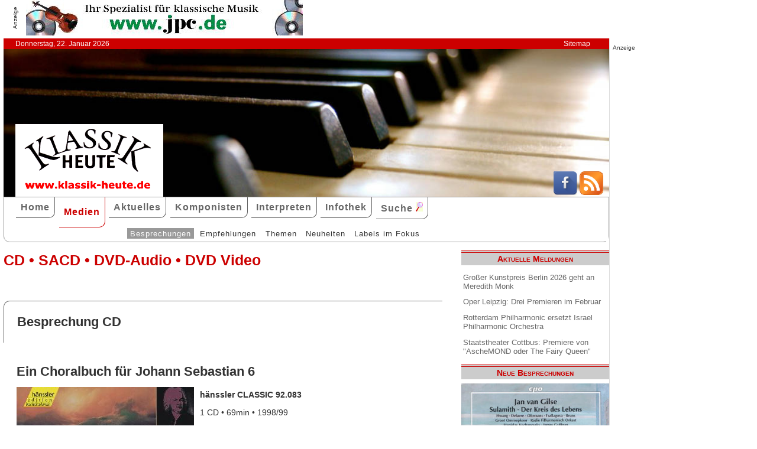

--- FILE ---
content_type: text/html; charset=UTF-8
request_url: http://www.klassik-heute.de/4daction/www_medien_einzeln?id=8219&Inter2957
body_size: 7418
content:
<!doctype html>
<html lang="de">

<head>
        <meta charset="UTF-8">
        <meta name="viewport" content="width=device-width, initial-scale=1">

        <title>Ein Choralbuch für Johann Sebastian 6 (hänssler CLASSIC) - Klassik Heute</title>

        <meta name="robots" content="index, follow">
        <meta name="revisit-after" content="14 days">
        <meta name="author" content="Klassik Heute">
        <meta name="company" content="Klassik Heute">
        <meta name="language" content="de">
        <meta name="content-language" content="de">
        <meta name="copyright" content="Klassik Heute">
        <meta name="distribution" content="global">
        <meta name="page-topic" content="Musik; Klassik; Kunst &amp; Kultur">
        <meta name="description" content="Ein Choralbuch für Johann Sebastian 6: Choräle sind wie Säulen: Auf ihnen ruht der protestantische Gottesdienst, und auf ihnen kann auch ein Werk fußen. Bei Johann Sebastian Bach ist das durchgehend der Fall. Umso verwunderlicher ist es, daß der Komponist seine Choräle nie für den Arbeits- und Lehr-Gebrauch zusammenstellte. Erst Carl  [...]">

        <meta property="og:title" content="Ein Choralbuch für Johann Sebastian 6" /><meta property="og:site_name" content="Klassik Heute" /><meta property="og:url" content="www.klassik-heute.de/4daction/www_medien_einzeln?id=8219" /><meta property="og:type" content="article" /><meta property="og:description" content="Choräle sind wie Säulen: Auf ihnen ruht der protestantische Gottesdienst, und auf ihnen kann auch ein Werk fußen. Bei Johann Sebastian Bach ist das durchgehend der Fall. Umso verwunderlicher ist es, daß der Komponist seine Choräle nie für den Arbeits- und Lehr-Gebrauch zusammenstellte. Erst Carl  [...]" /><meta property="og:image" content="www.klassik-heute.de/covers/4/8219g.jpg" />

        <link rel="stylesheet" href="/stil.css">
        <link rel="stylesheet" href="/stil_druck.css" media="print" >
        <link rel="shortcut icon" href="/favicon.ico" type="image/x-icon">
        <link rel="canonical" href="http://www.klassik-heute.de/" />
        <link rel="alternate" hreflang="de" href="http://www.klassik-heute.de/" />
        <link rel="alternate" hreflang="de" href="http://www.klassik-heute.com/" />
        <link rel="alternate" hreflang="de" href="http://www.klassikheute.de/" />
        <link rel="alternate" hreflang="de" href="http://www.klassik-treff.de/" />
        <link rel="alternate" type="application/rss+xml" title="Klassik Heute RSS News-Feed" href="http://www.klassik-heute.de/rss.xml" />

        <script data-ad-client="ca-pub-0895171346043635" async src="https://pagead2.googlesyndication.com/pagead/js/adsbygoogle.js"></script>

        <script type="application/ld+json">
    {
      "@context": "http://schema.org",
      "@type": "Organization",
      "url": "http://www.klassik-heute.com",
            "sameAs" : [
    "https://www.facebook.com/klassikheute/",
    "https://plus.google.com/105982617649211401413"
  ],
      "logo": "http://www.klassik-heute.de/elemente/KH_Logo_250x123.png"
    }
         </script>

<!-- Copyright (c) 2000-2020 etracker GmbH. All rights reserved. -->
<!-- This material may not be reproduced, displayed, modified or distributed -->
<!-- without the express prior written permission of the copyright holder. -->
<!-- etracker tracklet 4.1 -->
<script type="text/javascript">
//var et_pagename = "klassik_heute_medien_einzeln.shtml";
//var et_areas = Medien/Besprechungen/hänssler CLASSIC/Ein Choralbuch für Johann Sebastian 6;
//var et_target = "";
//var et_tval = "";
//var et_tonr = "";
//var et_tsale = 0;
//var et_basket = "";
//var et_cust = 0;
</script>
<script id="_etLoader" type="text/javascript" charset="UTF-8" data-block-cookies="true" data-respect-dnt="true" data-secure-code="MQbwsx" src="//static.etracker.com/code/e.js"></script>
<!-- etracker tracklet 4.1 end -->

</head>

<body>



    <div id="anzeige1">    
<p>Anzeige</p><a href="https://partner.jpc.de/go.cgi?pid=82&wmid=cc&cpid=1&target=https://www.jpc.de/jpcng/classic/home" target="_blank"><img src="/anzeigen/jpc_klassik_468x60_85.jpg" width="468" height="60" alt=""></a>    </div>    <div id="kopfleiste">        <ul>         <li>Donnerstag, 22. Januar 2026</li>         <li style="margin-left:auto;"><a href="/klassik_heute_sitemap.shtml">Sitemap</a></li>        </ul>    </div>    <header id="kopf" class="hg1">          <div class="logo">          <a name=#top></a>          </div>          <div class="socialmedia">         <a href="https://www.facebook.com/klassikheute/" target="_blank" btattached="true" style="border: none;"><img width="40" height="40" alt="Teilen auf Facebook" src="/elemente/Icon_Facebook.png"></a>         <a title="Klassik Heute Rss News-Feed" href="http://www.klassik-heute.de/rss.xml" rel="alternate" type="application/rss+xml" btattached="true" style="border: none;"><img width="40" height="40" alt="RSS-Feed Klassik Heute" src="/elemente/Icon_rssfeed.png" border="0"></a>          </div>    </header><nav id="navigation" role="navigation">         <a class="menue-button menue-zu" href="#navigation-zu">&#8801;</a>         <a class="menue-button menue-auf" href="#navigation">&#8801;</a><ul id="mainnav"> <li><a href="/index.shtml">Home</a></li><li><a href="/klassik_heute_medien_30tage.shtml" class="aktuell">Medien</a></li><li><a href="/klassik_heute_aktuelles.shtml">Aktuelles</a></li><li><a href="/klassik_heute_komponisten.shtml">Komponisten</a></li><li><a href="/klassik_heute_interpreten.shtml">Interpreten</a></li><li><a href="/klassik_heute_infothek.shtml">Infothek</a></li><li><a href="/klassik_heute_suche.shtml">Suche <img src="/elemente/lupe16.png"></a></li><ul class="subnav"> <ul class="subnav"><li><a href="/klassik_heute_medien_30tage.shtml" class="aktuell">Besprechungen</a></li><li><a href="/klassik_heute_medien_cdw.shtml">Empfehlungen</a></li><li><a href="/klassik_heute_medien_themen.shtml">Themen</a></li><li><a href="/klassik_heute_medien_neu.shtml">Neuheiten</a></li><li><a href="/klassik_heute_medien_labels.shtml">Labels im Fokus</a></li></ul></ul></ul></nav>

        <main id="inhalt">

<div id="drucken"><!--Kopfzeile beim Drucken-->
<img src="/kh_klassik-heute.gif" alt="Klassik Heute - Ihr Klassik-Portal im Internet">
</div>

                 <h1>CD &bull; SACD &bull; DVD-Audio &bull; DVD Video</h1>

                 <h2 class="bereich">Besprechung CD</h2>

                <article>

                <h2>Ein Choralbuch für Johann Sebastian 6</h2><div class="cdangaben"><figure class="links" style="width:300px;"><img src="/covers/4/8219g.jpg" width="300" height="300" alt="Ein Choralbuch für Johann Sebastian 6 / hänssler CLASSIC" title="Ein Choralbuch für Johann Sebastian 6 / hänssler CLASSIC"></figure><div><h4>hänssler CLASSIC 92.083</h4><p>1 CD &bull; 69min &bull; 1998/99</p><p class="besprechung">01.04.2000</p><p>Künstlerische Qualität:<br /><img src='../banner/bewertung8.jpg' width='150' height='20' alt='Künstlerische Qualität: 8'><br />Klangqualität:<br /><img src='../banner/bewertung6.jpg' width='150' height='20' alt='Klangqualität: 6'><br />Gesamteindruck:<br /><img src='../banner/bewertung8.jpg' width='150' height='20' alt='Gesamteindruck: 8'></p></div></div><div class="bestellen"><a href="https://partner.jpc.de/go.cgi?pid=82&wmid=cc&cpid=1&target=http://www.jpc.de/jpcng/home/search/-/dosearch/1/fastsearch/4010276015833" target="_blank"><p class='bestellen'>&#187;bestellen bei jpc&#171;</p><p class="umbruch"></p></a><a href="#Werke"><p><b>↓ &nbsp;Werke und Interpreten &nbsp;↓</b></p></a><p></p></div>

                <p>Choräle sind wie Säulen: Auf ihnen ruht der protestantische Gottesdienst, und auf ihnen kann auch ein Werk fußen. Bei Johann Sebastian Bach ist das durchgehend der Fall. Umso verwunderlicher ist es, daß der Komponist seine Choräle nie für den Arbeits- und Lehr-Gebrauch zusammenstellte. Erst Carl Philipp Emanuel Bach hat später eine Veröffentlichung betrieben – allerdings in der Form textloser "Klavierauszüge". Als Ende des 19. Jahrhunderts die Bach-Gesamtausgabe erscheinen sollte, konnte man nicht mehr alle Choräle, die C.Ph.E. Bach aufführt, bekannten Werken des Thomaskantors zuordnen. Um im Rahmen der Bach-Gesamtaufnahme den Chorälen eine eigene Struktur und Ordnung zu verleihen, hat man sie thematisch sortiert: nach Sätzen, Liedern und Choralbearbeitungen für Orgel zu den Themen "Von Geduld und Gelassenheit", "Jesuslieder", "Am Morgen", "Von Lob und Dank", "Vom christlichen Leben und Wandel". Bei der Ausführung werden die vierstimmigen Choralsätze von colla parte begleitenden Instrumenten gestützt. In den hier bewußt schlicht gehaltenen Interpretationen Helmuth Rillings mag mancher jene individuellen Farben vermissen, die sich durch die Einbettung der Choräle in den Zusammenhang größerer Werke ergeben. Doch macht die Zusammenstellung andererseits erfahrbar, welche wahrhaft großen und maßstabsetzenden Leistungen Bach auf dem Gebiet des evangelischen Kirchenliedes vollbrachte. Da hört man, was man lange schon kennt – und staunt, daß auch dies und jenes und noch soviel mehr auch von Bach ist. Wer könnte da behaupten, er habe diese kleinen, so unscheinbar wirkenden Schätze unter Bachs Kompositionen zuvor schon sämtlich gekannt?</p>

                <p><cite>Susanne Benda [01.04.2000]</cite></p>

                 <div id="anzeige2">
                  
<p>Anzeige</p><div class="anzeige-randlos">
<script async src="//pagead2.googlesyndication.com/pagead/js/adsbygoogle.js"></script>
<!-- KH Content -->
<ins class="adsbygoogle"
     style="display:inline-block;width:468px;height:60px"
     data-ad-client="ca-pub-0895171346043635"
     data-ad-slot="1251751326"></ins>
<script>
(adsbygoogle = window.adsbygoogle || []).push({});
</script>
</div>
                 </div>

                 <a name="Werke"></a><h2 class="bereich">Komponisten und Werke der Einspielung</h2><table><tr><th>Tr.</th><th style="width:100%">Komponist/Werk</th><th>hh:mm:ss</th></tr><tr><th></th><th>CD/SACD 1</th><th></th></tr><tr><td></td><td><a href="/4daction/www_komponist?id=41363&disko">Johann Sebastian <strong>Bach</strong></a></td><td></td></tr><tr><td class="track">1</td><td>Aus meines Herzens Grunde BWV 269 (Choralsatz)</td><td></td></tr><tr><td class="track">2</td><td>Gott, der du selber bist das Licht BWV 316 (Choralsatz)</td><td></td></tr><tr><td class="track">3</td><td>Die güldne Sonne BWV 451 (Geistliches Lied)</td><td></td></tr><tr><td class="track">4</td><td>Ich dank dir, Gott, für deine Wohltat BWV 346 (Choralsatz)</td><td></td></tr><tr><td class="track">5</td><td>Ich dank dir schon durch deinen Sohn BWV 349 (Choralsatz)</td><td></td></tr><tr><td class="track">6</td><td>Für deinen Thron tret ich hiermit BWV 327 (Choralsatz)</td><td></td></tr><tr><td class="track">7</td><td>Das walt Gott Vater und Gott Sohn BWV 290 (Choralsatz)</td><td></td></tr><tr><td class="track">8</td><td>Dank sei Gott in der Höhe BWV 287 (Choralsatz)</td><td></td></tr><tr><td class="track">9</td><td>Auf, auf! die rechte Zeit ist hier BWV 440 (Geistliches Lied)</td><td></td></tr><tr><td class="track">10</td><td>Ich danke dir, o Gott, in deinem Throne BWV 350 (Choralsatz)</td><td></td></tr><tr><td class="track">11</td><td>Ich dank dir, lieber Herre BWV 347 (Choralsatz)</td><td></td></tr><tr><td class="track">12</td><td>Ich dank dir, lieber Herre BWV 348 (Choralsatz)</td><td></td></tr><tr><td class="track">13</td><td>Nun danket alle Gott BWV 252 (Choralsatz)</td><td></td></tr><tr><td class="track">14</td><td>Was Gott tut, das ist wohlgetan BWV 250 (Choralsatz)</td><td></td></tr><tr><td class="track">15</td><td>Sei Lob und Ehr dem höchsten Gott BWV 251 (Choralsatz)</td><td></td></tr><tr><td class="track">16</td><td>Allein Gott in der Höh sei Ehr BWV 715 (Choralvorspiel)</td><td></td></tr><tr><td class="track">17</td><td>Nun lob, meine Seel, den Herren BWV 389 (Choralsatz)</td><td></td></tr><tr><td class="track">18</td><td>Nun preiset alle Gottes Barmherzigkeit BWV 391 (Choralsatz)</td><td></td></tr><tr><td class="track">19</td><td>Den Vater dort oben BWV 292 (Choralsatz)</td><td></td></tr><tr><td class="track">20</td><td>Hilf Gott, daß mirs gelinge BWV 624 (Choralvorspiel)</td><td></td></tr><tr><td class="track">21</td><td>Hilf Gott, daß mirs gelinge BWV 343 (Choralsatz)</td><td></td></tr><tr><td class="track">22</td><td>Nun danket alle Gott BWV 386 (Choralsatz)</td><td></td></tr><tr><td class="track">23</td><td>Nun danket alle Gott BWV 657 (Choralbearbeitung)</td><td></td></tr><tr><td class="track">24</td><td>Auf, auf, mein Herz, und du mein ganzer Sinn BWV 268 (Choralsatz)</td><td></td></tr><tr><td class="track">25</td><td>Es glänzet der Christen inwendiges Leben BWV 456 (Geistliches Lied)</td><td></td></tr><tr><td class="track">26</td><td>Alles ist an Gottes Segen BWV 263 (Choralsatz)</td><td></td></tr><tr><td class="track">27</td><td>Beglückter Stand getreuer Seelen BWV 442 (Geistliches Lied)</td><td></td></tr><tr><td class="track">28</td><td>Du, o schönes Weltgebäude BWV 301 (Choralsatz)</td><td></td></tr><tr><td class="track">29</td><td>O liebe Seele, zieh die Sinnen BWV 494 (Geistliches Lied)</td><td></td></tr><tr><td class="track">30</td><td>Weltlich Ehr und zeitlich Gut BWV 426 (Choralsatz)</td><td></td></tr><tr><td class="track">31</td><td>Ich ruf zu dir, Herr Jesu Christ BWV 639 (Choralvorspiel)</td><td></td></tr><tr><td class="track">32</td><td>Ich ruf zu dir, Herr Jesu Christ BWV 1124 (Choralsatz)</td><td></td></tr><tr><td class="track">33</td><td>Gott hat das Evangelium BWV 319 (Choralsatz)</td><td></td></tr><tr><td class="track">34</td><td>Dich bet ich an, mein höchster Gott BWV 449 (Geistliches Lied)</td><td></td></tr><tr><td class="track">35</td><td>Dich bet ich an, mein höchster Gott BWV deest Wiemer 6 (Choralsatz)</td><td></td></tr><tr><td class="track">36</td><td>Das walt mein Gott BWV 291 (Choralsatz)</td><td></td></tr><tr><td class="track">37</td><td>Es kostet viel, ein Christ zu sein BWV 459 (Geistliches Lied)</td><td></td></tr><tr><td class="track">38</td><td>O Gott, du frommer Gott BWV 399 (Choralsatz)</td><td></td></tr><tr><td class="track">39</td><td>Beschränkt, ihr Weisen dieser Welt BWV 443 (Geistliches Lied)</td><td></td></tr><tr><td class="track">40</td><td>Meinen Jesum laß ich nicht, weil… BWV 380 (Choralsatz)</td><td></td></tr><tr><td class="track">41</td><td>Herzlich lieb hab ich dich, o Herr BWV 1115 (Choralvorspiel, aus der Neumeister-Sammlung)</td><td></td></tr><tr><td class="track">42</td><td>Herzlich lieb hab ich dich, o Herr BWV 340 (Choralsatz)</td><td></td></tr></table><a name="Interpreten"></a><h2 class="bereich">Interpreten der Einspielung</h2><ul style="font-size: 100%; list-style-type: none;"><li><a href="/4daction/www_interpret?id=10915&disko">Sibylla <strong>Rubens</strong></a> (Sopran)</li><li><a href="/4daction/www_interpret?id=3244&disko">Stella <strong>Doufexis</strong></a> (Mezzosopran)</li><li><a href="/4daction/www_interpret?id=2957&disko">Ingeborg <strong>Danz</strong></a> (Alt)</li><li><a href="/4daction/www_interpret?id=12630&disko">James <strong>Taylor</strong></a> (Tenor)</li><li><a href="/4daction/www_interpret?id=10150&disko">Christoph <strong>Prégardien</strong></a> (Tenor)</li><li><a href="/4daction/www_interpret?id=11326&disko">Andreas <strong>Schmidt</strong></a> (Bariton)</li><li><a href="/4daction/www_interpret?id=4347&disko"><strong>Gächinger Kantorei Stuttgart</strong></a> (Chor)</li><li><a href="/4daction/www_interpret?id=612&disko"><strong>Bach Collegium Stuttgart</strong></a> (Orchester)</li><li><a href="/4daction/www_interpret?id=4627&disko">Gerhard <strong>Gnann</strong></a> (Orgel)</li><li><a href="/4daction/www_interpret?id=10647&disko">Helmuth <strong>Rilling</strong></a> (Dirigent)</li></ul>

                 </article>

                                 
                 

                 <h2 class="bereich">Das könnte Sie auch interessieren</h2><section class="neuheiten"><div><p class="besprechung">06.10.2024<br /><a href="/4daction/www_medien_einzeln?id=24838">&#187;zur Besprechung&#171;</a></p><p class="umbruch"></p><figure style="width:140px;"><img src="/covers/12/24838g.jpg" width="140" height="140" alt="Credo, Bach • Schubert • Schumann" title="Credo, Bach • Schubert • Schumann"></figure></div><div><p class="besprechung">23.04.2024<br /><a href="/4daction/www_medien_einzeln?id=24709">&#187;zur Besprechung&#171;</a></p><p class="umbruch"></p><figure style="width:140px;"><img src="/covers/12/24709g.jpg" width="140" height="140" alt="Georg Anton Kreusser, Der Tod Jesu" title="Georg Anton Kreusser, Der Tod Jesu"></figure></div><div><p class="besprechung">21.01.2024<br /><a href="/4daction/www_medien_einzeln?id=24574">&#187;zur Besprechung&#171;</a></p><p class="umbruch"></p><figure style="width:140px;"><img src="/covers/12/24574g.jpg" width="140" height="140" alt="Johann Sebastian Bach, Cantatas BWV 56 & 82" title="Johann Sebastian Bach, Cantatas BWV 56 & 82"></figure></div><div><p class="besprechung">06.01.2023<br /><a href="/4daction/www_medien_einzeln?id=24124">&#187;zur Besprechung&#171;</a></p><p class="umbruch"></p><figure style="width:140px;"><img src="/covers/12/24124g.jpg" width="140" height="124,6" alt="Ludwig Güttler, In allen meinen Taten" title="Ludwig Güttler, In allen meinen Taten"></figure></div></section>

<p class="top"><a href="#top">&#9650;</a></p>

                 <div id="anzeige3">
                  
<p>Anzeige</p><div class="anzeige-randlos">
<script async src="//pagead2.googlesyndication.com/pagead/js/adsbygoogle.js"></script>
<!-- KH unten -->
<ins class="adsbygoogle"
     style="display:inline-block;width:468px;height:60px"
     data-ad-client="ca-pub-0895171346043635"
     data-ad-slot="3108828883"></ins>
<script>
(adsbygoogle = window.adsbygoogle || []).push({});
</script>
</div>
                 </div>

<div id="drucken"><!--Kopfzeile beim Drucken-->
<img src="/kh_klassik-heute.gif" alt="Klassik Heute - Ihr Klassik-Portal im Internet">
</div>

        </main>

        <aside id="infos">
          
<h2>Aktuelle Meldungen</h2>

<ul class="meldungen">
<li><a href="/4daction/www_aktuelles_meldung?id=31184">Großer Kunstpreis Berlin 2026 geht an Meredith Monk</a></li>
<li><a href="/4daction/www_aktuelles_meldung?id=31186">Oper Leipzig: Drei Premieren im Februar</a></li>
<li><a href="/4daction/www_aktuelles_meldung?id=31185">Rotterdam Philharmonic ersetzt Israel Philharmonic Orchestra</a></li>
<li><a href="/4daction/www_aktuelles_meldung?id=31187">Staatstheater Cottbus: Premiere von "AscheMOND oder The Fairy Queen"</a></li>
</ul>

<h2>Neue Besprechungen</h2>
<a href="/klassik_heute_medien_30tage.shtml"><div class="wechseln">
<figure class="wechseln" style="width:250px;">
<img src="/covers/12/25263g.jpg" width="250" height="250" alt="Gottfried Heinrich Stölzel, 5 Masses" title="Gottfried Heinrich Stölzel, 5 Masses">

</figure>
<figure class="wechseln" style="width:250px;">
<img src="/covers/12/25289g.jpg" width="250" height="240,8333333333" alt="Cómo se pasa la vida, Meditación Filosófica en la Canción Renacentista" title="Cómo se pasa la vida, Meditación Filosófica en la Canción Renacentista">

</figure>
<figure class="wechseln" style="width:250px;">
<img src="/covers/12/25338g.jpg" width="250" height="250" alt="" title="">

</figure>
<figure class="wechseln" style="width:250px;">
<img src="/covers/12/25258g.jpg" width="250" height="250" alt="Jan van Gilse, Sulamith • Der Kreis des Lebens" title="Jan van Gilse, Sulamith • Der Kreis des Lebens">

</figure>
</div>
</a>

<h2>CD der Woche</h2>

<a href="/4daction/www_medien_einzeln?id=25249"><div>
<figure style="width:250px;">
<img src="/covers/12/25249g.jpg" width="250" height="250" alt="Johann Daniel Pucklitz, Opera Omnia Vol. 1 • Cantatas and Missas" title="Johann Daniel Pucklitz, Opera Omnia Vol. 1 • Cantatas and Missas">


</figure>
</div>
<p>Die Musikproduktion Dabringhaus und Grimm widmet dem bis dato so gut wie unbekannten Danziger Kirchenmusiker Johann Daniel Pucklitz (1705-1774) eine Gesamt-Edition seiner 62 erhaltenen Werke. Nachdem in früheren Jahren bereits sein Concerto <i>Kehre wieder</i> und sein <i>Oratorio Secondo</i> veröffentlicht wurden, setzt nun unter dem Gesamttitel „Opera Omnia“ eine systematische Einspielung seiner Kantaten und Messen ein. Initiator und Kopf des Unternehmens ist der 1974 in Danzig geborene Organist, Dirigent und Komponist Andrzej Szadejko, der mit dem von ihm 2008 gegründeten Goldberg Baroque Ensemble und dem in dieses integrierten Goldberg Vocal Ensemble konzertiert.</p>
</a>
<h2>Neuveröffentlichungen</h2>
<a href="/klassik_heute_medien_neu.shtml"><div class="wechseln">
<figure class="wechseln" style="width:250px;">
<img src="/covers/12/25295g.jpg" width="250" height="250" alt="Friedrich Witt, Symphonies 1-3" title="Friedrich Witt, Symphonies 1-3">

</figure>
<figure class="wechseln" style="width:250px;">
<img src="/covers/12/25296g.jpg" width="250" height="250" alt="Johann Stamitz, Darmstädter Sinfonien" title="Johann Stamitz, Darmstädter Sinfonien">

</figure>
<figure class="wechseln" style="width:250px;">
<img src="/covers/12/25260g.jpg" width="250" height="250" alt="Robert Kahn, Complete Piano Quartets • Serenade for String Trio" title="Robert Kahn, Complete Piano Quartets • Serenade for String Trio">

</figure>
<figure class="wechseln" style="width:250px;">
<img src="/covers/12/25259g.jpg" width="250" height="250" alt="Carl Reincke, Belsazar • Sommertagsbilder" title="Carl Reincke, Belsazar • Sommertagsbilder">

</figure>
</div>
</a>

<h2>Weitere 71 Themen</h2>
<a href="/klassik_heute_medien_themen.shtml">
<div><img src="/themen/thema_2.jpg" width="250" height="250" alt="Klassik Heute Thema"></div></a>

        </aside>

                 <div id="anzeige4">
                  
<p>Anzeige</p><script async src="//pagead2.googlesyndication.com/pagead/js/adsbygoogle.js"></script>
<!-- KH Skyscraper -->
<ins class="adsbygoogle"
     style="display:inline-block;width:300px;height:600px"
     data-ad-client="ca-pub-0895171346043635"
     data-ad-slot="8735122921"></ins>
<script>
(adsbygoogle = window.adsbygoogle || []).push({});
</script>
                 </div>

        <footer id="fuss">
         

<p>
<a href="/klassik_heute_about.shtml">About</a><br>
<a href="/klassik_heute_agb.shtml">AGBs</a><br>
<a href="/klassik_heute_datenschutz.shtml">Datenschutz</a><br>
<a href="/klassik_heute_haftungsausschluss.shtml">Haftungsausschluss</a>
</p>

<p style="margin-left: auto;">
<a href="/klassik_heute_impressum.shtml">Impressum</a><br>
<a href="mailto:redaktion@klassik-heute.de?subject=Nachricht an Klassik Heute">Kontakt</a><br>
<a href="/klassik_heute_mediadaten.shtml">Mediadaten</a><br>
<a href="/klassik_heute_sitemap.shtml">Sitemap</a>
</p>


        </footer>

</body>

</html>

--- FILE ---
content_type: text/html; charset=utf-8
request_url: https://www.google.com/recaptcha/api2/aframe
body_size: 268
content:
<!DOCTYPE HTML><html><head><meta http-equiv="content-type" content="text/html; charset=UTF-8"></head><body><script nonce="YFjsG-bSumzz_kUIMnhGqQ">/** Anti-fraud and anti-abuse applications only. See google.com/recaptcha */ try{var clients={'sodar':'https://pagead2.googlesyndication.com/pagead/sodar?'};window.addEventListener("message",function(a){try{if(a.source===window.parent){var b=JSON.parse(a.data);var c=clients[b['id']];if(c){var d=document.createElement('img');d.src=c+b['params']+'&rc='+(localStorage.getItem("rc::a")?sessionStorage.getItem("rc::b"):"");window.document.body.appendChild(d);sessionStorage.setItem("rc::e",parseInt(sessionStorage.getItem("rc::e")||0)+1);localStorage.setItem("rc::h",'1769101604021');}}}catch(b){}});window.parent.postMessage("_grecaptcha_ready", "*");}catch(b){}</script></body></html>